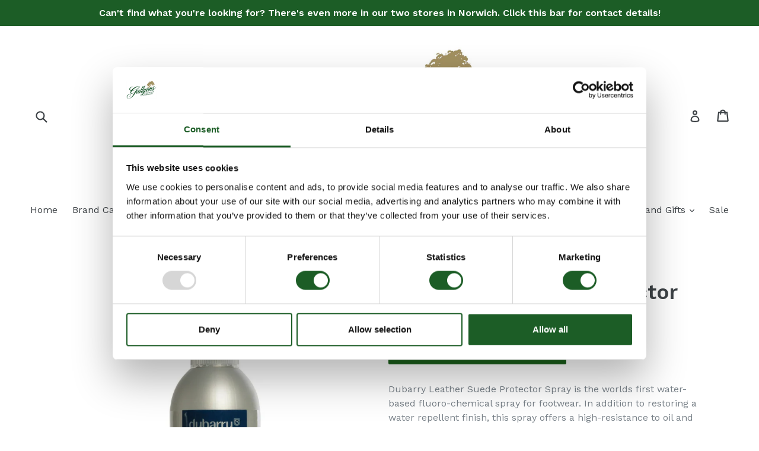

--- FILE ---
content_type: application/javascript; charset=utf-8
request_url: https://analyzely.gropulse.com/get_script?shop=gallyons-country-clothing.myshopify.com
body_size: -124
content:

  (function(){
    if (location.pathname.includes('/thank_you') || location.pathname.includes('/thank-you')) {
      var script = document.createElement("script");
      script.type = "text/javascript";
      script.src = "https://analyzely.gropulse.com/get_purchase_page_script?shop=gallyons-country-clothing.myshopify.com";
      document.getElementsByTagName("head")[0].appendChild(script);
    }
  })();
  